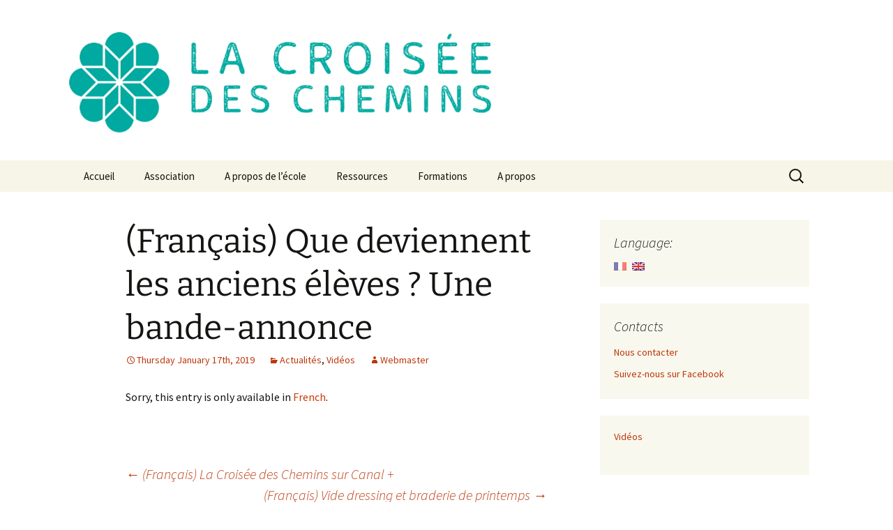

--- FILE ---
content_type: text/html; charset=UTF-8
request_url: https://ecoledelacroiseedeschemins.fr/en/que-deviennent-les-anciens-eleves-une-bande-annonce/
body_size: 6128
content:
<!DOCTYPE html>
<html lang="en-US">
<head>
	<meta charset="UTF-8">
	<meta name="viewport" content="width=device-width, initial-scale=1.0">
	<title>(Français) Que deviennent les anciens élèves ? Une bande-annonce | la Croisée des Chemins</title>
	<link rel="profile" href="https://gmpg.org/xfn/11">
	<link rel="pingback" href="https://ecoledelacroiseedeschemins.fr/xmlrpc.php">
	<meta name='robots' content='max-image-preview:large' />
<link rel='dns-prefetch' href='//s.w.org' />
<link rel="alternate" type="application/rss+xml" title="la Croisée des Chemins &raquo; Feed" href="https://ecoledelacroiseedeschemins.fr/en/feed/" />
<link rel="alternate" type="application/rss+xml" title="la Croisée des Chemins &raquo; Comments Feed" href="https://ecoledelacroiseedeschemins.fr/en/comments/feed/" />
<link rel="alternate" type="application/rss+xml" title="la Croisée des Chemins &raquo; (Français) Que deviennent les anciens élèves ? Une bande-annonce Comments Feed" href="https://ecoledelacroiseedeschemins.fr/en/que-deviennent-les-anciens-eleves-une-bande-annonce/feed/" />
		<script>
			window._wpemojiSettings = {"baseUrl":"https:\/\/s.w.org\/images\/core\/emoji\/13.1.0\/72x72\/","ext":".png","svgUrl":"https:\/\/s.w.org\/images\/core\/emoji\/13.1.0\/svg\/","svgExt":".svg","source":{"concatemoji":"https:\/\/ecoledelacroiseedeschemins.fr\/wp-includes\/js\/wp-emoji-release.min.js?ver=5.8.12"}};
			!function(e,a,t){var n,r,o,i=a.createElement("canvas"),p=i.getContext&&i.getContext("2d");function s(e,t){var a=String.fromCharCode;p.clearRect(0,0,i.width,i.height),p.fillText(a.apply(this,e),0,0);e=i.toDataURL();return p.clearRect(0,0,i.width,i.height),p.fillText(a.apply(this,t),0,0),e===i.toDataURL()}function c(e){var t=a.createElement("script");t.src=e,t.defer=t.type="text/javascript",a.getElementsByTagName("head")[0].appendChild(t)}for(o=Array("flag","emoji"),t.supports={everything:!0,everythingExceptFlag:!0},r=0;r<o.length;r++)t.supports[o[r]]=function(e){if(!p||!p.fillText)return!1;switch(p.textBaseline="top",p.font="600 32px Arial",e){case"flag":return s([127987,65039,8205,9895,65039],[127987,65039,8203,9895,65039])?!1:!s([55356,56826,55356,56819],[55356,56826,8203,55356,56819])&&!s([55356,57332,56128,56423,56128,56418,56128,56421,56128,56430,56128,56423,56128,56447],[55356,57332,8203,56128,56423,8203,56128,56418,8203,56128,56421,8203,56128,56430,8203,56128,56423,8203,56128,56447]);case"emoji":return!s([10084,65039,8205,55357,56613],[10084,65039,8203,55357,56613])}return!1}(o[r]),t.supports.everything=t.supports.everything&&t.supports[o[r]],"flag"!==o[r]&&(t.supports.everythingExceptFlag=t.supports.everythingExceptFlag&&t.supports[o[r]]);t.supports.everythingExceptFlag=t.supports.everythingExceptFlag&&!t.supports.flag,t.DOMReady=!1,t.readyCallback=function(){t.DOMReady=!0},t.supports.everything||(n=function(){t.readyCallback()},a.addEventListener?(a.addEventListener("DOMContentLoaded",n,!1),e.addEventListener("load",n,!1)):(e.attachEvent("onload",n),a.attachEvent("onreadystatechange",function(){"complete"===a.readyState&&t.readyCallback()})),(n=t.source||{}).concatemoji?c(n.concatemoji):n.wpemoji&&n.twemoji&&(c(n.twemoji),c(n.wpemoji)))}(window,document,window._wpemojiSettings);
		</script>
		<style>
img.wp-smiley,
img.emoji {
	display: inline !important;
	border: none !important;
	box-shadow: none !important;
	height: 1em !important;
	width: 1em !important;
	margin: 0 .07em !important;
	vertical-align: -0.1em !important;
	background: none !important;
	padding: 0 !important;
}
</style>
	<link rel='stylesheet' id='wp-block-library-css'  href='https://ecoledelacroiseedeschemins.fr/wp-includes/css/dist/block-library/style.min.css?ver=5.8.12' media='all' />
<style id='wp-block-library-theme-inline-css'>
#start-resizable-editor-section{display:none}.wp-block-audio figcaption{color:#555;font-size:13px;text-align:center}.is-dark-theme .wp-block-audio figcaption{color:hsla(0,0%,100%,.65)}.wp-block-code{font-family:Menlo,Consolas,monaco,monospace;color:#1e1e1e;padding:.8em 1em;border:1px solid #ddd;border-radius:4px}.wp-block-embed figcaption{color:#555;font-size:13px;text-align:center}.is-dark-theme .wp-block-embed figcaption{color:hsla(0,0%,100%,.65)}.blocks-gallery-caption{color:#555;font-size:13px;text-align:center}.is-dark-theme .blocks-gallery-caption{color:hsla(0,0%,100%,.65)}.wp-block-image figcaption{color:#555;font-size:13px;text-align:center}.is-dark-theme .wp-block-image figcaption{color:hsla(0,0%,100%,.65)}.wp-block-pullquote{border-top:4px solid;border-bottom:4px solid;margin-bottom:1.75em;color:currentColor}.wp-block-pullquote__citation,.wp-block-pullquote cite,.wp-block-pullquote footer{color:currentColor;text-transform:uppercase;font-size:.8125em;font-style:normal}.wp-block-quote{border-left:.25em solid;margin:0 0 1.75em;padding-left:1em}.wp-block-quote cite,.wp-block-quote footer{color:currentColor;font-size:.8125em;position:relative;font-style:normal}.wp-block-quote.has-text-align-right{border-left:none;border-right:.25em solid;padding-left:0;padding-right:1em}.wp-block-quote.has-text-align-center{border:none;padding-left:0}.wp-block-quote.is-large,.wp-block-quote.is-style-large{border:none}.wp-block-search .wp-block-search__label{font-weight:700}.wp-block-group.has-background{padding:1.25em 2.375em;margin-top:0;margin-bottom:0}.wp-block-separator{border:none;border-bottom:2px solid;margin-left:auto;margin-right:auto;opacity:.4}.wp-block-separator:not(.is-style-wide):not(.is-style-dots){width:100px}.wp-block-separator.has-background:not(.is-style-dots){border-bottom:none;height:1px}.wp-block-separator.has-background:not(.is-style-wide):not(.is-style-dots){height:2px}.wp-block-table thead{border-bottom:3px solid}.wp-block-table tfoot{border-top:3px solid}.wp-block-table td,.wp-block-table th{padding:.5em;border:1px solid;word-break:normal}.wp-block-table figcaption{color:#555;font-size:13px;text-align:center}.is-dark-theme .wp-block-table figcaption{color:hsla(0,0%,100%,.65)}.wp-block-video figcaption{color:#555;font-size:13px;text-align:center}.is-dark-theme .wp-block-video figcaption{color:hsla(0,0%,100%,.65)}.wp-block-template-part.has-background{padding:1.25em 2.375em;margin-top:0;margin-bottom:0}#end-resizable-editor-section{display:none}
</style>
<link rel='stylesheet' id='contact-form-7-css'  href='https://ecoledelacroiseedeschemins.fr/wp-content/plugins/contact-form-7/includes/css/styles.css?ver=5.5.6.1' media='all' />
<link rel='stylesheet' id='twentythirteen-fonts-css'  href='https://ecoledelacroiseedeschemins.fr/wp-content/themes/twentythirteen/fonts/source-sans-pro-plus-bitter.css?ver=20230328' media='all' />
<link rel='stylesheet' id='genericons-css'  href='https://ecoledelacroiseedeschemins.fr/wp-content/themes/twentythirteen/genericons/genericons.css?ver=20251101' media='all' />
<link rel='stylesheet' id='twentythirteen-style-css'  href='https://ecoledelacroiseedeschemins.fr/wp-content/themes/twentythirteen/style.css?ver=20251202' media='all' />
<link rel='stylesheet' id='twentythirteen-block-style-css'  href='https://ecoledelacroiseedeschemins.fr/wp-content/themes/twentythirteen/css/blocks.css?ver=20240520' media='all' />
<script src='https://ecoledelacroiseedeschemins.fr/wp-includes/js/jquery/jquery.min.js?ver=3.6.0' id='jquery-core-js'></script>
<script src='https://ecoledelacroiseedeschemins.fr/wp-includes/js/jquery/jquery-migrate.min.js?ver=3.3.2' id='jquery-migrate-js'></script>
<link rel="https://api.w.org/" href="https://ecoledelacroiseedeschemins.fr/en/wp-json/" /><link rel="alternate" type="application/json" href="https://ecoledelacroiseedeschemins.fr/en/wp-json/wp/v2/posts/3843" /><link rel="EditURI" type="application/rsd+xml" title="RSD" href="https://ecoledelacroiseedeschemins.fr/xmlrpc.php?rsd" />
<link rel="wlwmanifest" type="application/wlwmanifest+xml" href="https://ecoledelacroiseedeschemins.fr/wp-includes/wlwmanifest.xml" /> 
<meta name="generator" content="WordPress 5.8.12" />
<link rel="canonical" href="https://ecoledelacroiseedeschemins.fr/en/que-deviennent-les-anciens-eleves-une-bande-annonce/" />
<link rel='shortlink' href='https://ecoledelacroiseedeschemins.fr/en/?p=3843' />
<link rel="alternate" type="application/json+oembed" href="https://ecoledelacroiseedeschemins.fr/en/wp-json/oembed/1.0/embed?url=https%3A%2F%2Fecoledelacroiseedeschemins.fr%2Fen%2Fque-deviennent-les-anciens-eleves-une-bande-annonce%2F" />
<link rel="alternate" type="text/xml+oembed" href="https://ecoledelacroiseedeschemins.fr/en/wp-json/oembed/1.0/embed?url=https%3A%2F%2Fecoledelacroiseedeschemins.fr%2Fen%2Fque-deviennent-les-anciens-eleves-une-bande-annonce%2F&#038;format=xml" />
<style type="text/css">
.qtranxs_flag_fr {background-image: url(https://ecoledelacroiseedeschemins.fr/wp-content/plugins/qtranslate-x/flags/fr.png); background-repeat: no-repeat;}
.qtranxs_flag_en {background-image: url(https://ecoledelacroiseedeschemins.fr/wp-content/plugins/qtranslate-x/flags/gb.png); background-repeat: no-repeat;}
</style>
<link hreflang="fr" href="https://ecoledelacroiseedeschemins.fr/fr/que-deviennent-les-anciens-eleves-une-bande-annonce/" rel="alternate" />
<link hreflang="en" href="https://ecoledelacroiseedeschemins.fr/en/que-deviennent-les-anciens-eleves-une-bande-annonce/" rel="alternate" />
<link hreflang="x-default" href="https://ecoledelacroiseedeschemins.fr/que-deviennent-les-anciens-eleves-une-bande-annonce/" rel="alternate" />
<meta name="generator" content="qTranslate-X 3.4.6.8" />
	<style type="text/css" id="twentythirteen-header-css">
		.site-header {
		background: url(https://ecoledelacroiseedeschemins.fr/wp-content/uploads/2019/10/cropped-bandeau-site-asso2.png) no-repeat scroll top;
		background-size: 1600px auto;
	}
	@media (max-width: 767px) {
		.site-header {
			background-size: 768px auto;
		}
	}
	@media (max-width: 359px) {
		.site-header {
			background-size: 360px auto;
		}
	}
			.site-title,
	.site-description {
		position: absolute;
		clip-path: inset(50%);
	}
			</style>
	</head>

<body class="post-template-default single single-post postid-3843 single-format-standard wp-embed-responsive sidebar">
		<div id="page" class="hfeed site">
		<a class="screen-reader-text skip-link" href="#content">
			Skip to content		</a>
		<header id="masthead" class="site-header">
						<a class="home-link" href="https://ecoledelacroiseedeschemins.fr/en/" rel="home" >
									<h1 class="site-title">la Croisée des Chemins</h1>
													<h2 class="site-description">apprendre, vivre, se révéler</h2>
							</a>

			<div id="navbar" class="navbar">
				<nav id="site-navigation" class="navigation main-navigation">
					<button class="menu-toggle">Menu</button>
					<div class="menu-menu-container"><ul id="primary-menu" class="nav-menu"><li id="menu-item-3130" class="menu-item menu-item-type-post_type menu-item-object-page menu-item-home menu-item-3130"><a href="https://ecoledelacroiseedeschemins.fr/en/">Accueil</a></li>
<li id="menu-item-3107" class="menu-item menu-item-type-post_type menu-item-object-page menu-item-has-children menu-item-3107"><a href="https://ecoledelacroiseedeschemins.fr/en/association-2/">Association</a>
<ul class="sub-menu">
	<li id="menu-item-2029" class="menu-item menu-item-type-post_type menu-item-object-page menu-item-2029"><a href="https://ecoledelacroiseedeschemins.fr/en/actualites/">Actualités</a></li>
	<li id="menu-item-3116" class="menu-item menu-item-type-post_type menu-item-object-page menu-item-3116"><a href="https://ecoledelacroiseedeschemins.fr/en/association-2/vision/">Vision</a></li>
	<li id="menu-item-2077" class="menu-item menu-item-type-post_type menu-item-object-page menu-item-2077"><a href="https://ecoledelacroiseedeschemins.fr/en/approche-centree-sur-la-personne/">L&#8217;approche centrée sur la personne</a></li>
	<li id="menu-item-3122" class="menu-item menu-item-type-post_type menu-item-object-page menu-item-3122"><a href="https://ecoledelacroiseedeschemins.fr/en/association-2/mission/">Mission</a></li>
	<li id="menu-item-2032" class="menu-item menu-item-type-post_type menu-item-object-page menu-item-2032"><a href="https://ecoledelacroiseedeschemins.fr/en/presentation-eudec/">L&#8217;éducation démocratique</a></li>
	<li id="menu-item-2033" class="menu-item menu-item-type-post_type menu-item-object-page menu-item-2033"><a href="https://ecoledelacroiseedeschemins.fr/en/gouvernance/">Gouvernance</a></li>
</ul>
</li>
<li id="menu-item-192" class="menu-item menu-item-type-post_type menu-item-object-page menu-item-has-children menu-item-192"><a href="https://ecoledelacroiseedeschemins.fr/en/?page_id=5">A propos de l&#8217;école</a>
<ul class="sub-menu">
	<li id="menu-item-3641" class="menu-item menu-item-type-custom menu-item-object-custom menu-item-3641"><a href="http://ecolelacroiseedeschemins.fr">Le nouveau site de l&#8217;école</a></li>
	<li id="menu-item-2125" class="menu-item menu-item-type-post_type menu-item-object-page menu-item-has-children menu-item-2125"><a href="https://ecoledelacroiseedeschemins.fr/en/ecole/articles/">Articles de réflexion</a>
	<ul class="sub-menu">
		<li id="menu-item-2331" class="menu-item menu-item-type-post_type menu-item-object-page menu-item-2331"><a href="https://ecoledelacroiseedeschemins.fr/en/ecole/articles/chroniques-pour-comprendre/">Des chroniques pour comprendre…</a></li>
		<li id="menu-item-2127" class="menu-item menu-item-type-post_type menu-item-object-page menu-item-2127"><a href="https://ecoledelacroiseedeschemins.fr/en/ecole/articles/jeu-temps-espace-liberte-et-confiance/">Jeu, temps, espace, liberté, respect et confiance</a></li>
	</ul>
</li>
	<li id="menu-item-2075" class="menu-item menu-item-type-post_type menu-item-object-page menu-item-2075"><a href="https://ecoledelacroiseedeschemins.fr/en/?page_id=911">Écoles démocratiques du monde et autres projets</a></li>
</ul>
</li>
<li id="menu-item-2050" class="menu-item menu-item-type-post_type menu-item-object-page menu-item-2050"><a href="https://ecoledelacroiseedeschemins.fr/en/tout-public/">Ressources</a></li>
<li id="menu-item-2061" class="menu-item menu-item-type-post_type menu-item-object-page menu-item-has-children menu-item-2061"><a href="https://ecoledelacroiseedeschemins.fr/en/formation/">Formations</a>
<ul class="sub-menu">
	<li id="menu-item-2591" class="menu-item menu-item-type-post_type menu-item-object-page menu-item-2591"><a href="https://ecoledelacroiseedeschemins.fr/en/formation/centre-formation/">Le centre de formation</a></li>
	<li id="menu-item-3237" class="menu-item menu-item-type-post_type menu-item-object-page menu-item-3237"><a href="https://ecoledelacroiseedeschemins.fr/en/formation/ecole-croisee-des-chemins-de-a-a-z/">L&#8217;école de la Croisée des Chemins de A à Z</a></li>
	<li id="menu-item-2064" class="menu-item menu-item-type-post_type menu-item-object-page menu-item-2064"><a href="https://ecoledelacroiseedeschemins.fr/en/formation/creer-lecole-de-mes-reves/">Créer l&#8217;école de mes rêves</a></li>
	<li id="menu-item-2063" class="menu-item menu-item-type-post_type menu-item-object-page menu-item-2063"><a href="https://ecoledelacroiseedeschemins.fr/en/formation/accompagner-jeunes/">Accompagner les jeunes, vivre la relation</a></li>
	<li id="menu-item-2199" class="menu-item menu-item-type-post_type menu-item-object-page menu-item-2199"><a href="https://ecoledelacroiseedeschemins.fr/en/formation/cursus-facilitation-apprentissage/">Cursus de formation à la facilitation de l&#8217;apprentissage</a></li>
	<li id="menu-item-2072" class="menu-item menu-item-type-post_type menu-item-object-page menu-item-has-children menu-item-2072"><a href="https://ecoledelacroiseedeschemins.fr/en/formation/accompagnement-de-projet/">Accompagnement de projet</a>
	<ul class="sub-menu">
		<li id="menu-item-2071" class="menu-item menu-item-type-post_type menu-item-object-page menu-item-2071"><a href="https://ecoledelacroiseedeschemins.fr/en/formation/accompagnement-de-projet/accompagnement-projet-developpement-professionnel/">Accompagnement de projet et développement professionnel</a></li>
		<li id="menu-item-2070" class="menu-item menu-item-type-post_type menu-item-object-page menu-item-2070"><a href="https://ecoledelacroiseedeschemins.fr/en/formation/accompagnement-de-projet/accompagnement-marshall/">Accompagnement de projet avec Thomas Marshall</a></li>
	</ul>
</li>
</ul>
</li>
<li id="menu-item-2065" class="menu-item menu-item-type-post_type menu-item-object-page menu-item-has-children menu-item-2065"><a href="https://ecoledelacroiseedeschemins.fr/en/a-propos/">A propos</a>
<ul class="sub-menu">
	<li id="menu-item-2330" class="menu-item menu-item-type-post_type menu-item-object-page menu-item-2330"><a href="https://ecoledelacroiseedeschemins.fr/en/a-propos/ecole-en-2030-avis-des-experts/">L&#8217;école en 2030 ? L&#8217;avis des experts</a></li>
	<li id="menu-item-2066" class="menu-item menu-item-type-post_type menu-item-object-page menu-item-2066"><a href="https://ecoledelacroiseedeschemins.fr/en/a-propos/revue-de-presse/">Revue de presse</a></li>
	<li id="menu-item-2067" class="menu-item menu-item-type-post_type menu-item-object-page menu-item-2067"><a href="https://ecoledelacroiseedeschemins.fr/en/a-propos/communiques-a-diffuser/">Communiqués à diffuser</a></li>
	<li id="menu-item-2068" class="menu-item menu-item-type-post_type menu-item-object-page menu-item-2068"><a href="https://ecoledelacroiseedeschemins.fr/en/a-propos/videos/">Vidéos</a></li>
	<li id="menu-item-2069" class="menu-item menu-item-type-post_type menu-item-object-page menu-item-2069"><a href="https://ecoledelacroiseedeschemins.fr/en/a-propos/prises-de-position/">Prises de position</a></li>
</ul>
</li>
</ul></div>					<form role="search" method="get" class="search-form" action="https://ecoledelacroiseedeschemins.fr/en/">
				<label>
					<span class="screen-reader-text">Search for:</span>
					<input type="search" class="search-field" placeholder="Search &hellip;" value="" name="s" />
				</label>
				<input type="submit" class="search-submit" value="Search" />
			</form>				</nav><!-- #site-navigation -->
			</div><!-- #navbar -->
		</header><!-- #masthead -->

		<div id="main" class="site-main">

	<div id="primary" class="content-area">
		<div id="content" class="site-content" role="main">

			
				
<article id="post-3843" class="post-3843 post type-post status-publish format-standard hentry category-actualites category-videos">
	<header class="entry-header">
		
				<h1 class="entry-title">(Français) Que deviennent les anciens élèves ? Une bande-annonce</h1>
		
		<div class="entry-meta">
			<span class="date"><a href="https://ecoledelacroiseedeschemins.fr/en/que-deviennent-les-anciens-eleves-une-bande-annonce/" title="Permalink to (Français) Que deviennent les anciens élèves ? Une bande-annonce" rel="bookmark"><time class="entry-date" datetime="2019-01-17T12:19:16+00:00">Thursday January 17th, 2019</time></a></span><span class="categories-links"><a href="https://ecoledelacroiseedeschemins.fr/en/category/actualites/" rel="category tag">Actualités</a>, <a href="https://ecoledelacroiseedeschemins.fr/en/category/videos/" rel="category tag">Vidéos</a></span><span class="author vcard"><a class="url fn n" href="https://ecoledelacroiseedeschemins.fr/en/author/thomadmin/" title="View all posts by Webmaster" rel="author">Webmaster</a></span>					</div><!-- .entry-meta -->
	</header><!-- .entry-header -->

		<div class="entry-content">
		<p class="qtranxs-available-languages-message qtranxs-available-languages-message-en">Sorry, this entry is only available in <a href="https://ecoledelacroiseedeschemins.fr/fr/que-deviennent-les-anciens-eleves-une-bande-annonce/" class="qtranxs-available-language-link qtranxs-available-language-link-fr" title="Français">French</a>.</p>
	</div><!-- .entry-content -->
	
	<footer class="entry-meta">
		
			</footer><!-- .entry-meta -->
</article><!-- #post -->
						<nav class="navigation post-navigation">
		<h1 class="screen-reader-text">
			Post navigation		</h1>
		<div class="nav-links">

			<a href="https://ecoledelacroiseedeschemins.fr/en/la-croisee-des-chemins-sur-canal-plus/" rel="prev"><span class="meta-nav">&larr;</span> (Français) La Croisée des Chemins sur Canal +</a>			<a href="https://ecoledelacroiseedeschemins.fr/en/vide-dressing-et-braderie-de-printemps/" rel="next">(Français) Vide dressing et braderie de printemps <span class="meta-nav">&rarr;</span></a>
		</div><!-- .nav-links -->
	</nav><!-- .navigation -->
						
<div id="comments" class="comments-area">

	
	
</div><!-- #comments -->

			
		</div><!-- #content -->
	</div><!-- #primary -->

	<div id="tertiary" class="sidebar-container" role="complementary">
		<div class="sidebar-inner">
			<div class="widget-area">
				<style type="text/css">
.qtranxs_widget ul { margin: 0; }
.qtranxs_widget ul li
{
display: inline; /* horizontal list, use "list-item" or other appropriate value for vertical list */
list-style-type: none; /* use "initial" or other to enable bullets */
margin: 0 5px 0 0; /* adjust spacing between items */
opacity: 0.5;
-o-transition: 1s ease opacity;
-moz-transition: 1s ease opacity;
-webkit-transition: 1s ease opacity;
transition: 1s ease opacity;
}
/* .qtranxs_widget ul li span { margin: 0 5px 0 0; } */ /* other way to control spacing */
.qtranxs_widget ul li.active { opacity: 0.8; }
.qtranxs_widget ul li:hover { opacity: 1; }
.qtranxs_widget img { box-shadow: none; vertical-align: middle; display: initial; }
.qtranxs_flag { height:12px; width:18px; display:block; }
.qtranxs_flag_and_text { padding-left:20px; }
.qtranxs_flag span { display:none; }
</style>
<aside id="qtranslate-3" class="widget qtranxs_widget"><h3 class="widget-title">Language:</h3>
<ul class="language-chooser language-chooser-image qtranxs_language_chooser" id="qtranslate-3-chooser">
<li class="lang-fr"><a href="https://ecoledelacroiseedeschemins.fr/fr/que-deviennent-les-anciens-eleves-une-bande-annonce/" hreflang="fr" title="Français (fr)" class="qtranxs_image qtranxs_image_fr"><img src="https://ecoledelacroiseedeschemins.fr/wp-content/plugins/qtranslate-x/flags/fr.png" alt="Français (fr)" /><span style="display:none">Français</span></a></li>
<li class="lang-en active"><a href="https://ecoledelacroiseedeschemins.fr/en/que-deviennent-les-anciens-eleves-une-bande-annonce/" hreflang="en" title="English (en)" class="qtranxs_image qtranxs_image_en"><img src="https://ecoledelacroiseedeschemins.fr/wp-content/plugins/qtranslate-x/flags/gb.png" alt="English (en)" /><span style="display:none">English</span></a></li>
</ul><div class="qtranxs_widget_end"></div>
</aside><aside id="nav_menu-3" class="widget widget_nav_menu"><h3 class="widget-title">Contacts</h3><nav class="menu-infos-marge-de-droite-container" aria-label="Contacts"><ul id="menu-infos-marge-de-droite" class="menu"><li id="menu-item-206" class="menu-item menu-item-type-custom menu-item-object-custom menu-item-206"><a href="http://ecoledelacroiseedeschemins.fr/en/contact-2/">Nous contacter</a></li>
<li id="menu-item-2582" class="menu-item menu-item-type-custom menu-item-object-custom menu-item-2582"><a href="https://www.facebook.com/EcoleDemocratiquedelaCroiseedesChemins">Suivez-nous sur Facebook</a></li>
</ul></nav></aside><aside id="text-3" class="widget widget_text">			<div class="textwidget"><p><a href="http://ecoledelacroiseedeschemins.fr/a-propos/videos/">Vidéos</a></p>
</div>
		</aside>			</div><!-- .widget-area -->
		</div><!-- .sidebar-inner -->
	</div><!-- #tertiary -->

		</div><!-- #main -->
		<footer id="colophon" class="site-footer">
			
			<div class="site-info">
												<a href="https://wordpress.org/" class="imprint">
					Proudly powered by WordPress				</a>
			</div><!-- .site-info -->
		</footer><!-- #colophon -->
	</div><!-- #page -->

	<script src='https://ecoledelacroiseedeschemins.fr/wp-includes/js/dist/vendor/regenerator-runtime.min.js?ver=0.13.7' id='regenerator-runtime-js'></script>
<script src='https://ecoledelacroiseedeschemins.fr/wp-includes/js/dist/vendor/wp-polyfill.min.js?ver=3.15.0' id='wp-polyfill-js'></script>
<script id='contact-form-7-js-extra'>
var wpcf7 = {"api":{"root":"https:\/\/ecoledelacroiseedeschemins.fr\/en\/wp-json\/","namespace":"contact-form-7\/v1"}};
</script>
<script src='https://ecoledelacroiseedeschemins.fr/wp-content/plugins/contact-form-7/includes/js/index.js?ver=5.5.6.1' id='contact-form-7-js'></script>
<script src='https://ecoledelacroiseedeschemins.fr/wp-content/themes/twentythirteen/js/functions.js?ver=20250727' id='twentythirteen-script-js'></script>
<script src='https://ecoledelacroiseedeschemins.fr/wp-includes/js/wp-embed.min.js?ver=5.8.12' id='wp-embed-js'></script>
</body>
</html>
